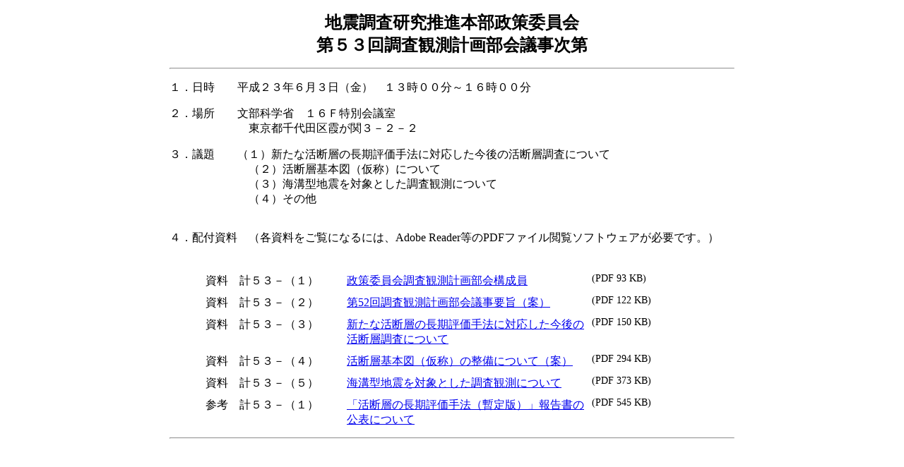

--- FILE ---
content_type: text/html
request_url: https://www.jishin.go.jp/main/seisaku/hokoku11k/k53giji.htm
body_size: 1077
content:
<!DOCTYPE HTML PUBLIC "-//W3C//DTD HTML 4.01 Transitional//EN" "http://www.w3.org/TR/html4/loose.dtd">
<html lang="ja">
<head>
<meta http-equiv="Content-Type" content="text/html; charset=Shift_JIS">
<meta http-equiv="Content-Style-Type" content="text/css">
<meta name="author" content="地震調査研究推進本部">
<meta name="copyright" content="地震調査研究推進本部">
<meta name="keywords" content="地震調査研究推進本部政策委員会第５２回調査観測計画部会議事次第">
<title>地震調査研究推進本部政策委員会第５２回調査観測計画部会議事次第</title>
<link rel="stylesheet" type="text/css" href="stylesheet.css">
</head>
<body>

<div class="con">
<h1>地震調査研究推進本部政策委員会<br>
第５３回調査観測計画部会議事次第</h1>
<hr> 
<p>１．日時　　平成２３年６月３日（金）　１３時００分～１６時００分</p>
 
<p>２．場所　　文部科学省　１６Ｆ特別会議室<br>　　　　　　　東京都千代田区霞が関３－２－２</p>

<p>３．議題　　（１）新たな活断層の長期評価手法に対応した今後の活断層調査について<br>　　　　　　　（２）活断層基本図（仮称）について<br>　　　　　　　（３）海溝型地震を対象とした調査観測について<br>　　　　　　　（４）その他<br>　

　　　　　　　　

 
<p>４．配付資料　（各資料をご覧になるには、Adobe Reader等のPDFファイル閲覧ソフトウェアが必要です。）</p>
　　　　
<table class="shiryou">
  <tbody> 
  <tr>
    <td class="no">資料　計５３－（１）</td>
    <td class="title"><a href="k53-1.pdf">政策委員会調査観測計画部会構成員</a></td>
    <td class="pdf">(PDF 93 KB)</td>
  </tr>
  <tr>
    <td class="no">資料　計５３－（２）</td>
    <td class="title"><a href="k53-2.pdf">第52回調査観測計画部会議事要旨（案）</a></td>
    <td class="pdf">(PDF 122 KB)</td>
  </tr>
  <tr>
    <td class="no">資料　計５３－（３）</td>
    <td class="title"><a href="k53-3.pdf"> 新たな活断層の長期評価手法に対応した今後の活断層調査について</a></td>
    <td class="pdf">(PDF 150 KB)</td>
  </tr>
  <tr>
    <td class="no">資料　計５３－（４）</td>
    <td class="title"><a href="k53-4.pdf">活断層基本図（仮称）の整備について（案）</a></td>
    <td class="pdf">(PDF 294 KB)</td>
  </tr>
    <tr>
    <td class="no">資料　計５３－（５）</td>
    <td class="title"><a href="k53-5.pdf">海溝型地震を対象とした調査観測について</a></td>
    <td class="pdf">(PDF 373 KB)</td>
  </tr>
    <tr>
    <td class="no">参考　計５３－（１）</td>
    <td class="title"><a href="k53-s1.pdf">「活断層の長期評価手法（暫定版）」報告書の公表について</a></td>
    <td class="pdf">(PDF 545 KB)</td>
  </tr>
  </tbody> 
</table>
<hr>
<br>
</div>
</body>
</html>


--- FILE ---
content_type: text/css
request_url: https://www.jishin.go.jp/main/seisaku/hokoku11k/stylesheet.css
body_size: 415
content:
@charset "Shift_JIS";

body      {background-image:url("../../img/bgc17.jpg"); font-size:1em; text-align:center;}

.con     {width:800px; margin-left:auto; margin-right:auto;}

h1        {font-size:1.5em; font-weight:bold; text-align:center;}
p         {text-align:left;}

ul.gidai  {list-style-type:none; text-align:left;}
li  {margin:0.25em 0em;}

table.shiryou {margin-left:3em; width:710px; overflow:hidden;}
td          {font-size:1em; text-align:left; vertical-align:top; padding-top:0.25em; padding-bottom:0.25em;}
td.title    {width:350px;}
td.no       {width:200px;}
td.pdf      {width:160px; font-size:0.85em;}
.pdf2 {font-size:0.85em;}
.text_r1 { color:#DC143C; font-weight:bold;}
.note0    {color:#000000; font-size:0.8em; font-weight:normal;}



